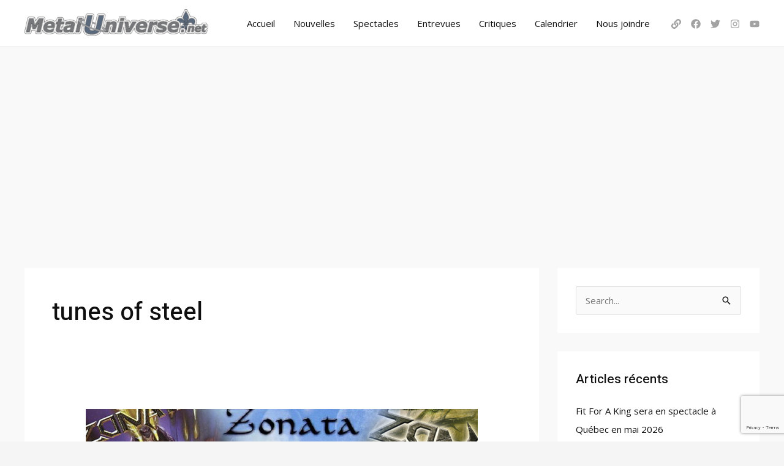

--- FILE ---
content_type: text/html; charset=utf-8
request_url: https://www.google.com/recaptcha/api2/anchor?ar=1&k=6LfmbtEgAAAAAD3JKC7rUuXfuxzaNm9phijlUlbP&co=aHR0cHM6Ly9tZXRhbHVuaXZlcnNlLm5ldDo0NDM.&hl=en&v=PoyoqOPhxBO7pBk68S4YbpHZ&size=invisible&anchor-ms=20000&execute-ms=30000&cb=zab3kki2e7kl
body_size: 48768
content:
<!DOCTYPE HTML><html dir="ltr" lang="en"><head><meta http-equiv="Content-Type" content="text/html; charset=UTF-8">
<meta http-equiv="X-UA-Compatible" content="IE=edge">
<title>reCAPTCHA</title>
<style type="text/css">
/* cyrillic-ext */
@font-face {
  font-family: 'Roboto';
  font-style: normal;
  font-weight: 400;
  font-stretch: 100%;
  src: url(//fonts.gstatic.com/s/roboto/v48/KFO7CnqEu92Fr1ME7kSn66aGLdTylUAMa3GUBHMdazTgWw.woff2) format('woff2');
  unicode-range: U+0460-052F, U+1C80-1C8A, U+20B4, U+2DE0-2DFF, U+A640-A69F, U+FE2E-FE2F;
}
/* cyrillic */
@font-face {
  font-family: 'Roboto';
  font-style: normal;
  font-weight: 400;
  font-stretch: 100%;
  src: url(//fonts.gstatic.com/s/roboto/v48/KFO7CnqEu92Fr1ME7kSn66aGLdTylUAMa3iUBHMdazTgWw.woff2) format('woff2');
  unicode-range: U+0301, U+0400-045F, U+0490-0491, U+04B0-04B1, U+2116;
}
/* greek-ext */
@font-face {
  font-family: 'Roboto';
  font-style: normal;
  font-weight: 400;
  font-stretch: 100%;
  src: url(//fonts.gstatic.com/s/roboto/v48/KFO7CnqEu92Fr1ME7kSn66aGLdTylUAMa3CUBHMdazTgWw.woff2) format('woff2');
  unicode-range: U+1F00-1FFF;
}
/* greek */
@font-face {
  font-family: 'Roboto';
  font-style: normal;
  font-weight: 400;
  font-stretch: 100%;
  src: url(//fonts.gstatic.com/s/roboto/v48/KFO7CnqEu92Fr1ME7kSn66aGLdTylUAMa3-UBHMdazTgWw.woff2) format('woff2');
  unicode-range: U+0370-0377, U+037A-037F, U+0384-038A, U+038C, U+038E-03A1, U+03A3-03FF;
}
/* math */
@font-face {
  font-family: 'Roboto';
  font-style: normal;
  font-weight: 400;
  font-stretch: 100%;
  src: url(//fonts.gstatic.com/s/roboto/v48/KFO7CnqEu92Fr1ME7kSn66aGLdTylUAMawCUBHMdazTgWw.woff2) format('woff2');
  unicode-range: U+0302-0303, U+0305, U+0307-0308, U+0310, U+0312, U+0315, U+031A, U+0326-0327, U+032C, U+032F-0330, U+0332-0333, U+0338, U+033A, U+0346, U+034D, U+0391-03A1, U+03A3-03A9, U+03B1-03C9, U+03D1, U+03D5-03D6, U+03F0-03F1, U+03F4-03F5, U+2016-2017, U+2034-2038, U+203C, U+2040, U+2043, U+2047, U+2050, U+2057, U+205F, U+2070-2071, U+2074-208E, U+2090-209C, U+20D0-20DC, U+20E1, U+20E5-20EF, U+2100-2112, U+2114-2115, U+2117-2121, U+2123-214F, U+2190, U+2192, U+2194-21AE, U+21B0-21E5, U+21F1-21F2, U+21F4-2211, U+2213-2214, U+2216-22FF, U+2308-230B, U+2310, U+2319, U+231C-2321, U+2336-237A, U+237C, U+2395, U+239B-23B7, U+23D0, U+23DC-23E1, U+2474-2475, U+25AF, U+25B3, U+25B7, U+25BD, U+25C1, U+25CA, U+25CC, U+25FB, U+266D-266F, U+27C0-27FF, U+2900-2AFF, U+2B0E-2B11, U+2B30-2B4C, U+2BFE, U+3030, U+FF5B, U+FF5D, U+1D400-1D7FF, U+1EE00-1EEFF;
}
/* symbols */
@font-face {
  font-family: 'Roboto';
  font-style: normal;
  font-weight: 400;
  font-stretch: 100%;
  src: url(//fonts.gstatic.com/s/roboto/v48/KFO7CnqEu92Fr1ME7kSn66aGLdTylUAMaxKUBHMdazTgWw.woff2) format('woff2');
  unicode-range: U+0001-000C, U+000E-001F, U+007F-009F, U+20DD-20E0, U+20E2-20E4, U+2150-218F, U+2190, U+2192, U+2194-2199, U+21AF, U+21E6-21F0, U+21F3, U+2218-2219, U+2299, U+22C4-22C6, U+2300-243F, U+2440-244A, U+2460-24FF, U+25A0-27BF, U+2800-28FF, U+2921-2922, U+2981, U+29BF, U+29EB, U+2B00-2BFF, U+4DC0-4DFF, U+FFF9-FFFB, U+10140-1018E, U+10190-1019C, U+101A0, U+101D0-101FD, U+102E0-102FB, U+10E60-10E7E, U+1D2C0-1D2D3, U+1D2E0-1D37F, U+1F000-1F0FF, U+1F100-1F1AD, U+1F1E6-1F1FF, U+1F30D-1F30F, U+1F315, U+1F31C, U+1F31E, U+1F320-1F32C, U+1F336, U+1F378, U+1F37D, U+1F382, U+1F393-1F39F, U+1F3A7-1F3A8, U+1F3AC-1F3AF, U+1F3C2, U+1F3C4-1F3C6, U+1F3CA-1F3CE, U+1F3D4-1F3E0, U+1F3ED, U+1F3F1-1F3F3, U+1F3F5-1F3F7, U+1F408, U+1F415, U+1F41F, U+1F426, U+1F43F, U+1F441-1F442, U+1F444, U+1F446-1F449, U+1F44C-1F44E, U+1F453, U+1F46A, U+1F47D, U+1F4A3, U+1F4B0, U+1F4B3, U+1F4B9, U+1F4BB, U+1F4BF, U+1F4C8-1F4CB, U+1F4D6, U+1F4DA, U+1F4DF, U+1F4E3-1F4E6, U+1F4EA-1F4ED, U+1F4F7, U+1F4F9-1F4FB, U+1F4FD-1F4FE, U+1F503, U+1F507-1F50B, U+1F50D, U+1F512-1F513, U+1F53E-1F54A, U+1F54F-1F5FA, U+1F610, U+1F650-1F67F, U+1F687, U+1F68D, U+1F691, U+1F694, U+1F698, U+1F6AD, U+1F6B2, U+1F6B9-1F6BA, U+1F6BC, U+1F6C6-1F6CF, U+1F6D3-1F6D7, U+1F6E0-1F6EA, U+1F6F0-1F6F3, U+1F6F7-1F6FC, U+1F700-1F7FF, U+1F800-1F80B, U+1F810-1F847, U+1F850-1F859, U+1F860-1F887, U+1F890-1F8AD, U+1F8B0-1F8BB, U+1F8C0-1F8C1, U+1F900-1F90B, U+1F93B, U+1F946, U+1F984, U+1F996, U+1F9E9, U+1FA00-1FA6F, U+1FA70-1FA7C, U+1FA80-1FA89, U+1FA8F-1FAC6, U+1FACE-1FADC, U+1FADF-1FAE9, U+1FAF0-1FAF8, U+1FB00-1FBFF;
}
/* vietnamese */
@font-face {
  font-family: 'Roboto';
  font-style: normal;
  font-weight: 400;
  font-stretch: 100%;
  src: url(//fonts.gstatic.com/s/roboto/v48/KFO7CnqEu92Fr1ME7kSn66aGLdTylUAMa3OUBHMdazTgWw.woff2) format('woff2');
  unicode-range: U+0102-0103, U+0110-0111, U+0128-0129, U+0168-0169, U+01A0-01A1, U+01AF-01B0, U+0300-0301, U+0303-0304, U+0308-0309, U+0323, U+0329, U+1EA0-1EF9, U+20AB;
}
/* latin-ext */
@font-face {
  font-family: 'Roboto';
  font-style: normal;
  font-weight: 400;
  font-stretch: 100%;
  src: url(//fonts.gstatic.com/s/roboto/v48/KFO7CnqEu92Fr1ME7kSn66aGLdTylUAMa3KUBHMdazTgWw.woff2) format('woff2');
  unicode-range: U+0100-02BA, U+02BD-02C5, U+02C7-02CC, U+02CE-02D7, U+02DD-02FF, U+0304, U+0308, U+0329, U+1D00-1DBF, U+1E00-1E9F, U+1EF2-1EFF, U+2020, U+20A0-20AB, U+20AD-20C0, U+2113, U+2C60-2C7F, U+A720-A7FF;
}
/* latin */
@font-face {
  font-family: 'Roboto';
  font-style: normal;
  font-weight: 400;
  font-stretch: 100%;
  src: url(//fonts.gstatic.com/s/roboto/v48/KFO7CnqEu92Fr1ME7kSn66aGLdTylUAMa3yUBHMdazQ.woff2) format('woff2');
  unicode-range: U+0000-00FF, U+0131, U+0152-0153, U+02BB-02BC, U+02C6, U+02DA, U+02DC, U+0304, U+0308, U+0329, U+2000-206F, U+20AC, U+2122, U+2191, U+2193, U+2212, U+2215, U+FEFF, U+FFFD;
}
/* cyrillic-ext */
@font-face {
  font-family: 'Roboto';
  font-style: normal;
  font-weight: 500;
  font-stretch: 100%;
  src: url(//fonts.gstatic.com/s/roboto/v48/KFO7CnqEu92Fr1ME7kSn66aGLdTylUAMa3GUBHMdazTgWw.woff2) format('woff2');
  unicode-range: U+0460-052F, U+1C80-1C8A, U+20B4, U+2DE0-2DFF, U+A640-A69F, U+FE2E-FE2F;
}
/* cyrillic */
@font-face {
  font-family: 'Roboto';
  font-style: normal;
  font-weight: 500;
  font-stretch: 100%;
  src: url(//fonts.gstatic.com/s/roboto/v48/KFO7CnqEu92Fr1ME7kSn66aGLdTylUAMa3iUBHMdazTgWw.woff2) format('woff2');
  unicode-range: U+0301, U+0400-045F, U+0490-0491, U+04B0-04B1, U+2116;
}
/* greek-ext */
@font-face {
  font-family: 'Roboto';
  font-style: normal;
  font-weight: 500;
  font-stretch: 100%;
  src: url(//fonts.gstatic.com/s/roboto/v48/KFO7CnqEu92Fr1ME7kSn66aGLdTylUAMa3CUBHMdazTgWw.woff2) format('woff2');
  unicode-range: U+1F00-1FFF;
}
/* greek */
@font-face {
  font-family: 'Roboto';
  font-style: normal;
  font-weight: 500;
  font-stretch: 100%;
  src: url(//fonts.gstatic.com/s/roboto/v48/KFO7CnqEu92Fr1ME7kSn66aGLdTylUAMa3-UBHMdazTgWw.woff2) format('woff2');
  unicode-range: U+0370-0377, U+037A-037F, U+0384-038A, U+038C, U+038E-03A1, U+03A3-03FF;
}
/* math */
@font-face {
  font-family: 'Roboto';
  font-style: normal;
  font-weight: 500;
  font-stretch: 100%;
  src: url(//fonts.gstatic.com/s/roboto/v48/KFO7CnqEu92Fr1ME7kSn66aGLdTylUAMawCUBHMdazTgWw.woff2) format('woff2');
  unicode-range: U+0302-0303, U+0305, U+0307-0308, U+0310, U+0312, U+0315, U+031A, U+0326-0327, U+032C, U+032F-0330, U+0332-0333, U+0338, U+033A, U+0346, U+034D, U+0391-03A1, U+03A3-03A9, U+03B1-03C9, U+03D1, U+03D5-03D6, U+03F0-03F1, U+03F4-03F5, U+2016-2017, U+2034-2038, U+203C, U+2040, U+2043, U+2047, U+2050, U+2057, U+205F, U+2070-2071, U+2074-208E, U+2090-209C, U+20D0-20DC, U+20E1, U+20E5-20EF, U+2100-2112, U+2114-2115, U+2117-2121, U+2123-214F, U+2190, U+2192, U+2194-21AE, U+21B0-21E5, U+21F1-21F2, U+21F4-2211, U+2213-2214, U+2216-22FF, U+2308-230B, U+2310, U+2319, U+231C-2321, U+2336-237A, U+237C, U+2395, U+239B-23B7, U+23D0, U+23DC-23E1, U+2474-2475, U+25AF, U+25B3, U+25B7, U+25BD, U+25C1, U+25CA, U+25CC, U+25FB, U+266D-266F, U+27C0-27FF, U+2900-2AFF, U+2B0E-2B11, U+2B30-2B4C, U+2BFE, U+3030, U+FF5B, U+FF5D, U+1D400-1D7FF, U+1EE00-1EEFF;
}
/* symbols */
@font-face {
  font-family: 'Roboto';
  font-style: normal;
  font-weight: 500;
  font-stretch: 100%;
  src: url(//fonts.gstatic.com/s/roboto/v48/KFO7CnqEu92Fr1ME7kSn66aGLdTylUAMaxKUBHMdazTgWw.woff2) format('woff2');
  unicode-range: U+0001-000C, U+000E-001F, U+007F-009F, U+20DD-20E0, U+20E2-20E4, U+2150-218F, U+2190, U+2192, U+2194-2199, U+21AF, U+21E6-21F0, U+21F3, U+2218-2219, U+2299, U+22C4-22C6, U+2300-243F, U+2440-244A, U+2460-24FF, U+25A0-27BF, U+2800-28FF, U+2921-2922, U+2981, U+29BF, U+29EB, U+2B00-2BFF, U+4DC0-4DFF, U+FFF9-FFFB, U+10140-1018E, U+10190-1019C, U+101A0, U+101D0-101FD, U+102E0-102FB, U+10E60-10E7E, U+1D2C0-1D2D3, U+1D2E0-1D37F, U+1F000-1F0FF, U+1F100-1F1AD, U+1F1E6-1F1FF, U+1F30D-1F30F, U+1F315, U+1F31C, U+1F31E, U+1F320-1F32C, U+1F336, U+1F378, U+1F37D, U+1F382, U+1F393-1F39F, U+1F3A7-1F3A8, U+1F3AC-1F3AF, U+1F3C2, U+1F3C4-1F3C6, U+1F3CA-1F3CE, U+1F3D4-1F3E0, U+1F3ED, U+1F3F1-1F3F3, U+1F3F5-1F3F7, U+1F408, U+1F415, U+1F41F, U+1F426, U+1F43F, U+1F441-1F442, U+1F444, U+1F446-1F449, U+1F44C-1F44E, U+1F453, U+1F46A, U+1F47D, U+1F4A3, U+1F4B0, U+1F4B3, U+1F4B9, U+1F4BB, U+1F4BF, U+1F4C8-1F4CB, U+1F4D6, U+1F4DA, U+1F4DF, U+1F4E3-1F4E6, U+1F4EA-1F4ED, U+1F4F7, U+1F4F9-1F4FB, U+1F4FD-1F4FE, U+1F503, U+1F507-1F50B, U+1F50D, U+1F512-1F513, U+1F53E-1F54A, U+1F54F-1F5FA, U+1F610, U+1F650-1F67F, U+1F687, U+1F68D, U+1F691, U+1F694, U+1F698, U+1F6AD, U+1F6B2, U+1F6B9-1F6BA, U+1F6BC, U+1F6C6-1F6CF, U+1F6D3-1F6D7, U+1F6E0-1F6EA, U+1F6F0-1F6F3, U+1F6F7-1F6FC, U+1F700-1F7FF, U+1F800-1F80B, U+1F810-1F847, U+1F850-1F859, U+1F860-1F887, U+1F890-1F8AD, U+1F8B0-1F8BB, U+1F8C0-1F8C1, U+1F900-1F90B, U+1F93B, U+1F946, U+1F984, U+1F996, U+1F9E9, U+1FA00-1FA6F, U+1FA70-1FA7C, U+1FA80-1FA89, U+1FA8F-1FAC6, U+1FACE-1FADC, U+1FADF-1FAE9, U+1FAF0-1FAF8, U+1FB00-1FBFF;
}
/* vietnamese */
@font-face {
  font-family: 'Roboto';
  font-style: normal;
  font-weight: 500;
  font-stretch: 100%;
  src: url(//fonts.gstatic.com/s/roboto/v48/KFO7CnqEu92Fr1ME7kSn66aGLdTylUAMa3OUBHMdazTgWw.woff2) format('woff2');
  unicode-range: U+0102-0103, U+0110-0111, U+0128-0129, U+0168-0169, U+01A0-01A1, U+01AF-01B0, U+0300-0301, U+0303-0304, U+0308-0309, U+0323, U+0329, U+1EA0-1EF9, U+20AB;
}
/* latin-ext */
@font-face {
  font-family: 'Roboto';
  font-style: normal;
  font-weight: 500;
  font-stretch: 100%;
  src: url(//fonts.gstatic.com/s/roboto/v48/KFO7CnqEu92Fr1ME7kSn66aGLdTylUAMa3KUBHMdazTgWw.woff2) format('woff2');
  unicode-range: U+0100-02BA, U+02BD-02C5, U+02C7-02CC, U+02CE-02D7, U+02DD-02FF, U+0304, U+0308, U+0329, U+1D00-1DBF, U+1E00-1E9F, U+1EF2-1EFF, U+2020, U+20A0-20AB, U+20AD-20C0, U+2113, U+2C60-2C7F, U+A720-A7FF;
}
/* latin */
@font-face {
  font-family: 'Roboto';
  font-style: normal;
  font-weight: 500;
  font-stretch: 100%;
  src: url(//fonts.gstatic.com/s/roboto/v48/KFO7CnqEu92Fr1ME7kSn66aGLdTylUAMa3yUBHMdazQ.woff2) format('woff2');
  unicode-range: U+0000-00FF, U+0131, U+0152-0153, U+02BB-02BC, U+02C6, U+02DA, U+02DC, U+0304, U+0308, U+0329, U+2000-206F, U+20AC, U+2122, U+2191, U+2193, U+2212, U+2215, U+FEFF, U+FFFD;
}
/* cyrillic-ext */
@font-face {
  font-family: 'Roboto';
  font-style: normal;
  font-weight: 900;
  font-stretch: 100%;
  src: url(//fonts.gstatic.com/s/roboto/v48/KFO7CnqEu92Fr1ME7kSn66aGLdTylUAMa3GUBHMdazTgWw.woff2) format('woff2');
  unicode-range: U+0460-052F, U+1C80-1C8A, U+20B4, U+2DE0-2DFF, U+A640-A69F, U+FE2E-FE2F;
}
/* cyrillic */
@font-face {
  font-family: 'Roboto';
  font-style: normal;
  font-weight: 900;
  font-stretch: 100%;
  src: url(//fonts.gstatic.com/s/roboto/v48/KFO7CnqEu92Fr1ME7kSn66aGLdTylUAMa3iUBHMdazTgWw.woff2) format('woff2');
  unicode-range: U+0301, U+0400-045F, U+0490-0491, U+04B0-04B1, U+2116;
}
/* greek-ext */
@font-face {
  font-family: 'Roboto';
  font-style: normal;
  font-weight: 900;
  font-stretch: 100%;
  src: url(//fonts.gstatic.com/s/roboto/v48/KFO7CnqEu92Fr1ME7kSn66aGLdTylUAMa3CUBHMdazTgWw.woff2) format('woff2');
  unicode-range: U+1F00-1FFF;
}
/* greek */
@font-face {
  font-family: 'Roboto';
  font-style: normal;
  font-weight: 900;
  font-stretch: 100%;
  src: url(//fonts.gstatic.com/s/roboto/v48/KFO7CnqEu92Fr1ME7kSn66aGLdTylUAMa3-UBHMdazTgWw.woff2) format('woff2');
  unicode-range: U+0370-0377, U+037A-037F, U+0384-038A, U+038C, U+038E-03A1, U+03A3-03FF;
}
/* math */
@font-face {
  font-family: 'Roboto';
  font-style: normal;
  font-weight: 900;
  font-stretch: 100%;
  src: url(//fonts.gstatic.com/s/roboto/v48/KFO7CnqEu92Fr1ME7kSn66aGLdTylUAMawCUBHMdazTgWw.woff2) format('woff2');
  unicode-range: U+0302-0303, U+0305, U+0307-0308, U+0310, U+0312, U+0315, U+031A, U+0326-0327, U+032C, U+032F-0330, U+0332-0333, U+0338, U+033A, U+0346, U+034D, U+0391-03A1, U+03A3-03A9, U+03B1-03C9, U+03D1, U+03D5-03D6, U+03F0-03F1, U+03F4-03F5, U+2016-2017, U+2034-2038, U+203C, U+2040, U+2043, U+2047, U+2050, U+2057, U+205F, U+2070-2071, U+2074-208E, U+2090-209C, U+20D0-20DC, U+20E1, U+20E5-20EF, U+2100-2112, U+2114-2115, U+2117-2121, U+2123-214F, U+2190, U+2192, U+2194-21AE, U+21B0-21E5, U+21F1-21F2, U+21F4-2211, U+2213-2214, U+2216-22FF, U+2308-230B, U+2310, U+2319, U+231C-2321, U+2336-237A, U+237C, U+2395, U+239B-23B7, U+23D0, U+23DC-23E1, U+2474-2475, U+25AF, U+25B3, U+25B7, U+25BD, U+25C1, U+25CA, U+25CC, U+25FB, U+266D-266F, U+27C0-27FF, U+2900-2AFF, U+2B0E-2B11, U+2B30-2B4C, U+2BFE, U+3030, U+FF5B, U+FF5D, U+1D400-1D7FF, U+1EE00-1EEFF;
}
/* symbols */
@font-face {
  font-family: 'Roboto';
  font-style: normal;
  font-weight: 900;
  font-stretch: 100%;
  src: url(//fonts.gstatic.com/s/roboto/v48/KFO7CnqEu92Fr1ME7kSn66aGLdTylUAMaxKUBHMdazTgWw.woff2) format('woff2');
  unicode-range: U+0001-000C, U+000E-001F, U+007F-009F, U+20DD-20E0, U+20E2-20E4, U+2150-218F, U+2190, U+2192, U+2194-2199, U+21AF, U+21E6-21F0, U+21F3, U+2218-2219, U+2299, U+22C4-22C6, U+2300-243F, U+2440-244A, U+2460-24FF, U+25A0-27BF, U+2800-28FF, U+2921-2922, U+2981, U+29BF, U+29EB, U+2B00-2BFF, U+4DC0-4DFF, U+FFF9-FFFB, U+10140-1018E, U+10190-1019C, U+101A0, U+101D0-101FD, U+102E0-102FB, U+10E60-10E7E, U+1D2C0-1D2D3, U+1D2E0-1D37F, U+1F000-1F0FF, U+1F100-1F1AD, U+1F1E6-1F1FF, U+1F30D-1F30F, U+1F315, U+1F31C, U+1F31E, U+1F320-1F32C, U+1F336, U+1F378, U+1F37D, U+1F382, U+1F393-1F39F, U+1F3A7-1F3A8, U+1F3AC-1F3AF, U+1F3C2, U+1F3C4-1F3C6, U+1F3CA-1F3CE, U+1F3D4-1F3E0, U+1F3ED, U+1F3F1-1F3F3, U+1F3F5-1F3F7, U+1F408, U+1F415, U+1F41F, U+1F426, U+1F43F, U+1F441-1F442, U+1F444, U+1F446-1F449, U+1F44C-1F44E, U+1F453, U+1F46A, U+1F47D, U+1F4A3, U+1F4B0, U+1F4B3, U+1F4B9, U+1F4BB, U+1F4BF, U+1F4C8-1F4CB, U+1F4D6, U+1F4DA, U+1F4DF, U+1F4E3-1F4E6, U+1F4EA-1F4ED, U+1F4F7, U+1F4F9-1F4FB, U+1F4FD-1F4FE, U+1F503, U+1F507-1F50B, U+1F50D, U+1F512-1F513, U+1F53E-1F54A, U+1F54F-1F5FA, U+1F610, U+1F650-1F67F, U+1F687, U+1F68D, U+1F691, U+1F694, U+1F698, U+1F6AD, U+1F6B2, U+1F6B9-1F6BA, U+1F6BC, U+1F6C6-1F6CF, U+1F6D3-1F6D7, U+1F6E0-1F6EA, U+1F6F0-1F6F3, U+1F6F7-1F6FC, U+1F700-1F7FF, U+1F800-1F80B, U+1F810-1F847, U+1F850-1F859, U+1F860-1F887, U+1F890-1F8AD, U+1F8B0-1F8BB, U+1F8C0-1F8C1, U+1F900-1F90B, U+1F93B, U+1F946, U+1F984, U+1F996, U+1F9E9, U+1FA00-1FA6F, U+1FA70-1FA7C, U+1FA80-1FA89, U+1FA8F-1FAC6, U+1FACE-1FADC, U+1FADF-1FAE9, U+1FAF0-1FAF8, U+1FB00-1FBFF;
}
/* vietnamese */
@font-face {
  font-family: 'Roboto';
  font-style: normal;
  font-weight: 900;
  font-stretch: 100%;
  src: url(//fonts.gstatic.com/s/roboto/v48/KFO7CnqEu92Fr1ME7kSn66aGLdTylUAMa3OUBHMdazTgWw.woff2) format('woff2');
  unicode-range: U+0102-0103, U+0110-0111, U+0128-0129, U+0168-0169, U+01A0-01A1, U+01AF-01B0, U+0300-0301, U+0303-0304, U+0308-0309, U+0323, U+0329, U+1EA0-1EF9, U+20AB;
}
/* latin-ext */
@font-face {
  font-family: 'Roboto';
  font-style: normal;
  font-weight: 900;
  font-stretch: 100%;
  src: url(//fonts.gstatic.com/s/roboto/v48/KFO7CnqEu92Fr1ME7kSn66aGLdTylUAMa3KUBHMdazTgWw.woff2) format('woff2');
  unicode-range: U+0100-02BA, U+02BD-02C5, U+02C7-02CC, U+02CE-02D7, U+02DD-02FF, U+0304, U+0308, U+0329, U+1D00-1DBF, U+1E00-1E9F, U+1EF2-1EFF, U+2020, U+20A0-20AB, U+20AD-20C0, U+2113, U+2C60-2C7F, U+A720-A7FF;
}
/* latin */
@font-face {
  font-family: 'Roboto';
  font-style: normal;
  font-weight: 900;
  font-stretch: 100%;
  src: url(//fonts.gstatic.com/s/roboto/v48/KFO7CnqEu92Fr1ME7kSn66aGLdTylUAMa3yUBHMdazQ.woff2) format('woff2');
  unicode-range: U+0000-00FF, U+0131, U+0152-0153, U+02BB-02BC, U+02C6, U+02DA, U+02DC, U+0304, U+0308, U+0329, U+2000-206F, U+20AC, U+2122, U+2191, U+2193, U+2212, U+2215, U+FEFF, U+FFFD;
}

</style>
<link rel="stylesheet" type="text/css" href="https://www.gstatic.com/recaptcha/releases/PoyoqOPhxBO7pBk68S4YbpHZ/styles__ltr.css">
<script nonce="dQTqa6tjbV_TacoAqXV3Lg" type="text/javascript">window['__recaptcha_api'] = 'https://www.google.com/recaptcha/api2/';</script>
<script type="text/javascript" src="https://www.gstatic.com/recaptcha/releases/PoyoqOPhxBO7pBk68S4YbpHZ/recaptcha__en.js" nonce="dQTqa6tjbV_TacoAqXV3Lg">
      
    </script></head>
<body><div id="rc-anchor-alert" class="rc-anchor-alert"></div>
<input type="hidden" id="recaptcha-token" value="[base64]">
<script type="text/javascript" nonce="dQTqa6tjbV_TacoAqXV3Lg">
      recaptcha.anchor.Main.init("[\x22ainput\x22,[\x22bgdata\x22,\x22\x22,\[base64]/[base64]/MjU1Ong/[base64]/[base64]/[base64]/[base64]/[base64]/[base64]/[base64]/[base64]/[base64]/[base64]/[base64]/[base64]/[base64]/[base64]/[base64]\\u003d\x22,\[base64]\x22,\x22wrB8fsOVU8K0YAzDsiQpw7ZEw6jDnMK1GcOQSRcew53CsGlTw6/DuMO0wqvCmnklQzfCkMKgw4VgEHhyBcKRGiFHw5h/wqcnQ13DqMO9HcO3wphjw7VUwoArw4lEwrY5w7fCs3XCqHsuE8O0GxcWXcOSJcORNRHCgQo1MGNWARo7KsKgwo1kw7UUwoHDksOZG8K7KMODw5TCmcOJQWDDkMKPw5rDmh4qwqNow7/Cu8KzIsKwAMOkGxZqwpBES8OpG1sHwrzDkxzDqlZcwrR+PAXDvsKHNVRbHBPDp8OYwocrOcKyw4/[base64]/DskEDwrrDtcOzY8Oxw6LCu0fDmcOGw7XDsMKQBcOawrXDsSVbw7RiJ8K9w5fDiUpWfX3DoQVTw7/CisKcYsOlw7fDp8KOGMKww7pvXMOQfsKkMcK/LnIwwq5nwq9uwq1SwofDlkxmwqhBbHDCmlwdwrrDhMOELTgBb0ZdRzLDssO+wq3DsgFmw7cwKC5tEk5Gwq0tZlw2MWELFF/CuSBdw7nDihTCucK7w6nCsmJrAGEmwoDDiVHCusO7w5ZTw6JNw5/Dq8KUwpMGRhzCl8KewqY7wpROwp7CrcKWw73DhHFHTARuw7x8BW4xUhfDu8K+wr1cVWduV1cvwprCklDDp1vDsi7CqBDDrcKpTgghw5XDqghaw6HCm8O3DCvDi8OBZsKvwoJabsKsw6RwHADDoFXDk2LDhEljwq1xw501QcKhw68Rwo5RJjFGw6XCjB3DnFUWw4h5dA/Ci8KPYh89wq0ic8OEUsOuwr7DjcKNd3JYwoURwp4mF8OJw7YZOMKxw6dBdMKBwqt9ecOGwo8lG8KiOsOjGsKpKMO5acOiNz/CpMK8w51LwqHDtAzCin3ClsKqwrUJdXQVM1fCpsOwwp7DmAjCssKnbMKWHzUMf8KEwoNQIsOpwo0IT8O1woVPccO1KsO6w7AhPcKZCMOqwqPCiVZIw4gIdWfDp0PCpcKTwq/DgmQFHDjDgcOawp4tw7HCvsOJw7jDlFPCrBs5GlksDsO/[base64]/Dsw9bwpxXZsO8U8K0w6LCucKpwojCj0MKwpR9wo7CosORwprDlU7Dk8O8JsK0w73Csi0TE04KJj/[base64]/CW4RKcK6wpDCsMKuwoDDosOIwpfCu8O5w5vCmV1PTcOqwp8fW38Sw7rDqF3Cv8Onw5jCocO+ZsONw7/[base64]/CknLCmMOnR8OOcyfCpcO7wojDvMKnw7gtw6PCoMOiwrHCknJJwotaHFzDtsK9w4vCm8KfcyQmNw0Nwp8fTMK1wotcAcObwpzDv8OcwpfDosKVw7diw5zDnMOGw4RBwrt6wo7CpTMgfMKJWGVvwo3Di8OOwp15w4p3w6vDiwYie8O/[base64]/[base64]/wrotOMKHw6rDqUUvesOzZChmwpfDs8OkwoIew6Aaw5QzwrDCtsKYTsO+IsOcwq1zwrzDlnvCmMOUE2dyEcOQG8KjDg9aTlPCv8OKQ8O/[base64]/CsMOOR8Ofw7nDjsKhwrvDsGhIOMOcw5PDvMOLw50CPDsHS8KLw43DjEdMw6p5w6XDsUp3w73Cg2LCnsKGw4DDkMOGwpfCrsKAf8OLEsKoR8OZw6NSwpQzw691w6rCtcOaw4gzcMKrQ2fDoCvCkxvDrMKfwrLCj0zClsKRWzQhegbCsR/ClcOrI8KWS2HCt8KcBW1vcsOmcFTChMKdLMOHw4VbZGhCw4vCssKnwofDmFgow4DDlsOIF8KFFsOMZhXDgExCWhzDoGXDsAbDlCs1wpB2M8Ovw7lBKcOgTMKsGMOcwrJXDh/DksK2w60PFsOxwoFEwpPCmjBVw6PDvjtkVXhFIT/ClcK1w4Elwr7DjsO5wrhlw4vDjlQww5UkFMK4fcOSQcKBwozCsMKjCDzCpXkSwroXwowYw5w8w5tbccOrworClCYOPsOyIUDDs8KRblvDk0BsIh/CrQjDn3nCrcKVwo5ewoJuHDHDlQAQwqXCoMKZw5doZ8K8Xh7DpCXDoMO3w4Q4XMKQw7t8dsOewrLCoMKAw4/Dv8KvwqV5w5Fse8OtwosDwpPCjCBMRMKGwrPCjQJOwp/Cv8O3IA5Kw65ywoXCv8KPwrlMEcKDwrdEwr3DgsORDsODJMOww4sIHxnCocOTw45mOx3DimXCtgQXw4fCqVE1woHCgcOOOsKhChsxwqvDp8KnfhjCvMKFA0TCkHvDgDHCtRMgAcKMR8K5GcKGwpRPwrNMwpnDq8K4w7TCpy/CicO1wohNw5fDmnrDilJBah4hG2XCkMKDwpkhP8OUwq5swoQGwqkuaMKRw4/Cn8K3by1VPMOAwowCw6/Cgz1KI8OrRnrCkMOaNcKgUcOYw45Tw6QRWcKfE8KjF8OXw6PDg8Ktwo3CrsKyOxHCosOxwpksw6rDqUxRwpFuwrHDrzkuwpPCu0pBwoXDlcKxChYoNsKKw7NiG2rDsHHDssKDwqIhwrnCgV3DoMK7w5wNQSsiwrUnw4bCqcKZXcK4worDhMKgw5M6w5/CpMO0wosPD8KBw6MWw6vCqxMNDyE6w5/ClloBw6/[base64]/wqDCssOUS8OEbEAhwrBrJ8O+w7/[base64]/CmG82WMKdL8KuwqV4GW0Ww4EzwoPDjsKkwpA5Vz/CrUPDlMKgw6NLwrQYwoHChj9wI8OfexlLw7vDkFjDicKtw6h0wpTCjcOAD0tXSsOCwqPDiMOqJsODwqA/w6MMw5hYaMOrw6/Cg8Oiw7vCncOgwqElIsOpYXrChndywoEVwrlTI8KoAh5XJBfCrMKvQS9vPlxuwo4IwoHCpgrCl29uwqchPcONQsOTwp5KEcOhNHs/wqvDgMKjaMOXworDiE5YFcKnw6zCpMOMAxjDsMKpA8OYw77DqMOrBMKBTsKBwp/Dqypcw64ewq/CvXhHYcOFUgBBw5rCjwXCkcOne8O1Q8OBw7fCu8O6VcOtwovDjMOowqljfEwHwqHCj8K3w7ZkOcOBUcKbwpxbPsKXwrRXw4LCl8K/[base64]/[base64]/EsOkKBU1w6nCvMOcHsOew5HCiU3DvHUKHHUtT1HDj8KZwr/[base64]/CqBjCg8OTw7dkwoTCicO5w6cVw7dnwqjDtBbCg8OHHUc/CsKIVi8aGMOZwo/CgsKHw4rCisKWwp7CtMO6Wj3DnMOjwqrCpsO4YEBww6tSMFVGHcOgb8OYZcKWw65zw6d9RhYow6DCmkkIwpBww6DDtDAzwq3CsMOTw7/CqC5PWjJcUX3CjMOADVkGw5l7DsOQw6AbfsOxA8KiwrbDpC/[base64]/DnMO0w6HCnMO8w5Qpw61DbMOxwrDDiUPDrkQTw5l2w4dTwrjCpXwTF0Fqwptdw7HCm8KZd24AeMO0w6kpFEh3wpdlw70kEVkewqbCt0nDpWo8UMOMRUnCrcOfa1RtK2rDqsOVwq3CqgQRcMO/w7vCtGBLOkzCoSbDhXQ4wo1QccKXw5PCisOIWgsuwpHCnhzCtkAnwpV4woHDqGodPRImwoXDg8KvCMOcURvCt2fCjcKgwrrDkz1OFsKdNlDDtiTDqsKuwphjGxPCu8KXMDgaAVfDgsOQwog0w5XCk8OuwrfCgMObwpXDuSXCpWVuGmVDwq3CrsOzDm7DisKxwqg+wp/[base64]/wrbDrMOcwrUrWWzCi0bCu306w6BRw63DrMKGw4LDpsKpw6jDoC5IbsKMJWIkZmXDt1orw4bDiF3CixHCncO+w7oxw58aCMOFcsOiRMO/w697Xk3DoMKQw6MIdsKlREbDqcK5wqTDv8OgUBDCoDwgRcKNw5zCtF/CjFnCgjHCjMKCLsOjw5VdF8OfdVMZPsOQw73DsMKFwppgC3/Dg8OJw7jCvWDDiRbDt0McG8KmTcO+wqDDqMOLwoDDmgbDmsK7ecKIIEvCpsKawqZwXUDCgxbDgsK1Oyhtw4BRwrlQw7JOw4bCl8OfUsOHw6fDtMOYbzIaw7wBwrstRcOsK0k5wo5IwrXCl8O0Xj8FN8OnwrfDtMKawqLCh008DsOKVsKaV19iZkfCqH4gw5/Dk8O5woLChMK5w6zDlcKzwrUpw4zDlRUxwpMbFB1SHsKKw6PDoQ/Cny3ChCl9w47CjMOCAV7CuwllbV/CgE7CulULwoZrwp3DtcKLw57Cr1zDksKYw67CmsKow4VqFcO8HMK8PmJpOl4pWMKdw6l+wplbwpQcw7Fuw5JAw60Nw5nDk8OGDQlAwptETy3DlMK/A8Ksw5nCv8KiP8OPCQ3DhiXCkMKQQh3Ck8KAwpbDrcOIQcO0XMOMF8KGYRvCqMKcZFUfwqlfFcOkwrIewqLDm8OWMVJxwrwgBMKDT8K/VR7DrG/DhMKBA8OAdsOTXsKcalVRw7EAwqkKw456TMOHw47CjWPChsKOw5vCt8Kkwq3Ck8Kaw4jDq8Onw5fDrk5pan0VL8K4wolJOUzCgGPDpgrChcOCF8Kqwrx/X8KzXMOeD8KYPjpNDcOsUVpma0fCgA/CoWFbJcO6wrfDr8OOw4tNCHbDiQEKw6rDgU7CkQFew73Dk8K6TyvDmHHChcOUE0bCjF/[base64]/Zn8yGMOsw55DYA3CusKdWcKYGsKRw55kw6bDsi7CpHbCiznCgMKILcKAWEVlGTpDe8KDDcOPEcOhMjQew5PCoHPDjMO+Z8Kgw4jClcOswrJiZMKEwqXCgSTCpsKtw7/CtFtXwrsDw77CnsKJwq3Cj2fDnw55wqbChcKEw7osw5/Dsnc+wrvClUprE8ODC8K4w6VAw7Juw5DCjMOyPFZDwrZ/w7TCoUbDvHjDtGnDu0wyw4tedMKSQ0/DpwI6WUQVS8KkwpzCmVRJw5nDrsO/w5rDiAZAHXRpwr/DrE3CgkAPI1lyQMK4w5spTsOlwrnDuAkqJsOrwoTCrMKsT8OKBMOKwqVyY8OrHzg1UMOww5nCqMKTwqVtw4VMWFbClHvDusKkw4DCsMOaLT1rX28CEEDDjErCghPDnQpFwqjCi2bCoSPCrsKzw7UnwrIrGVpFGcOww73DlhQVwr7DuC9Bwq/CvnMfwp8mw6dzw48swpfCiMOhAMOPwr1aS3BAwpzDgn7DvMK5EXkZwpPCpRU3BcK6IDQbIxVdKcOEwr3DusOWbMKIwovDmCbDhgfCuS8uw5DDri3DgBfDh8O0VXAewoHDizLDrCTCu8KMTi02fsOqw7FfIxnDtMKQw4nCicKyUsOqwrgSTgMiZzbCvS/CkMOBTMKafTPDr2dXdcOdwrdJw4NVwp/ClMOOwr/Cu8KaBsO6YC7DucObw4nCqlhgwq5oasKrw5xvQMKmN0jDjgnCjDQaUMKZTSXCucKDwqzCv2jDt3/DtMOyZytCw4zDgz3ChFnDtCFHN8KUasOfC2PDgcKpwoLDpcKAfyDCk0E3HMOHM8O3wok4w5DCpMOSLsKTw5rCiiHCnlrCkUtLVsKIbQEQw5DCoy5AQMOowpvDmyHDqCJDw7BWw7gRVH/CimDDthDDswrDm0fDnD/Cr8ODwoMSw6gBwoLCjXxkwoZ5wrrCuFXCuMKawpTDusK+Z8OUwo1tCDlSwo7CjcKcw70bw5bCrsKzHijDrCDDjFHCmsORc8ODw5RNw4hBwplvw7pYw7UNw53CpMKfWcOBw47DmcKYZMOpQsKPLsODE8Oyw4/Cimopw6A+wq4nwoLDiVnDgELClSjDjWjDghnCpTUGe10Owp3Cuw7DnsK2UBUSNSPDtMKoX33CtTjDmTDCuMKWw4jCqMKaLWDDqCwkwrJgw4FOwrd5w7hHRcKsLUlvIAzCpcK9w5liw5ssAsOxwoFvw4PDhkbCscKWccKhw4fCkcK/EsK4wozCu8OTX8O0ZsKjw77DpcOrwpUXw6ISwpnDmHMpwpLCgy/DvcKuwrxlw7LChcOPSH7Co8OyNzvDiWjClsKpGDLCrMOMw5TDqn8XwrdowqNpM8KrUQ9UeCBAw7l7wpjDhws4bMOIEsKVKcO+w4PCvsOxLgXCg8OcW8KRNcKUwrk6w4t9w6/CtsOWw5d7woTDnMKcwocSwpbDi2PCuzBEwrklwoxhw4bDpwZ5X8K+w5nDtcOqQnlJYsK9w7A9w7DCm3wmwpTDoMO0wp/CnsK4w53ClcKtDsO4wql/wq5+wqhWw5/DvTA2w6vCizzDnHbDuS17Y8O3woNjw7EdL8OFwo3DtsK4aRjCihoEcCrCicOdA8KZwpnDmBzCjGYbe8K6w61ew7BUEzk5w5fCmMKpYcODD8KAwoxtwpXDuGDDlcK5AxvDoyrChsOVw5dNAR3Ds0x6wqQjw7Y9EB/[base64]/CmsOcwrTCs8K1wqvDocKoMAHCry3DqMKOwpHDjMO1HsKhwoPDvhsLf0EmAcK1LEUjTsOTAcOPVxhbwpLDsMO0cMKKAhk+wpfCgxEsw5tBH8K6wpTDuEB0w755LMO0w5zDusOKw5rDl8OMB8KGf0V6UBDCpcKowr8+w4xPdG5ww4HDiG/[base64]/CisOhw4PCkMKPw6FWMSx2GG3ChxdbecK3fGDDqMKcbyRMSsKYw7oXLTcbRsO8w4bCrSXDvMOqaMOadsOFYMK7w5xvO3k1UyI6ehtZwpHDrEUdLSJXw5FXw5gAw6LCjzNEbDVONjnDh8KAw5hBQDsfF8Oxwr3DomLDtMOaECjDizxACQdPw7/CuQoXw5Yhb0HDu8OywqPCgU3ChljDoHILwrfCicOEw5wFwrQ5ZWzChMO4w4PClcOeGsKbCMKEw51Ewo0PYCHDj8KGwpLCkyA/V03CmsO6eMKRw7xQwoHCp3dHEMOMDcK2e1bCi0wYTWbDpVDDkcO2wpsZbMKKWsKlw4dSPcKYZcONw7jCrGXCocOuw6hvQMOzRSseCcOtw7vCk8K+w5rCg3F9w4hAwr/CqkgBDjJTw5XCsirDmV0xOyIiFglhw7XClyZtKj1scsKAw4Qgw7/Cs8O4aMOMwppqFcKdEMKicng0w4HDvhXDk8K9wrrDn3zCu2vCtzYrf2I2Ph1vTsKWw6Qzw44CLCUqw4zCrSBkw4rCh3liwqMPPxbDlmMjw7zCo8K0w5p5F0LCtGvDm8KND8KvwovDgn03OcK4wrzCsMKOLXB4wrLCr8OMEsOvwqvDvx/DpAsSbcKgwp3DssOhbcKZwp9Tw4QTD0XCjcKkJ0NHJQXClWrDu8Khw6/CrcK5w4nCiMOoVMK7wqrDhRrDgxfDmmIGwqHDjsKiXcOmDMKeBR8uwr41w7YveyTDjj0mw4jChAXCsmxTwpbDrDLDp2Baw4DDv11Zwq8Jw4rDlE3DrwA0wofCqE58TUNJcAHDgGA6ScOUFh/DusO5VcKLw4F2G8Oow5fClsOCwrXChAzDmnY4GSI/A0wLwrrDigBDaizCulNUwrLDjcOnw6l2M8OcwpnDr048A8K8BgXCkmbCnV8wwpfCusKuGDx8w63CmR7ChcOVMcKxw5sEwrgcwokMUMO4BsO8w7vDqsK2Ln8qw4/DoMKMwqVOecOYwrjCogPCp8KFw704w7LCu8KJw7bChsO/w5bDsMKSw6Fvw77DicO+cEo0YsKCwpnDr8KxwooHGGYWwrlgH0jCtwLCv8Omw5zChsKFbsKIZCfDoXMlwrQkw6lewp3CvmDDqMO8UgHDp0TDucKhwrLDqh7DrUXCq8O+woRFNyvChW0zwpYaw79hw6tMAcO7NC55w5fCucKIw5/CkyPCqQbCpjjCsmHCuAJCWcOVC15CIcKZw7rDjykLw5DCpRHDicKLA8KTFHbDtMKew5nCvwPDqRYzw5LClCZRTVURwqpWCsKsRsK3w67ChVDCqELCjsK+c8KULh1+bh41w6/[base64]/DlW1Uw67CpcKDWmRww59xwqBEw5bCmsOVw5nDs8OUSwxlwooiwrtAby7CjcKBw6x2wr9IwqA+bUPCqsOpCwM9VRTCqsKBT8Ogwq7Dg8KGLcKGw6J6IcKGw75PwrXDsMKnC1Mewppww718wr1Jw5XDsMKyDMKgwqhCIAbDq0Ytw7U4TTU/wrUQw5vDq8OGwrjDksKVw70JwpwAP1/[base64]/CusO/w7daw5hSw6XCtSMhwpHDk2fCjyXDg1nCnkx8w7XDvcKiJMKWwqVQcT8HwqvCiMOmA0jCnD5hwr1Ew4l0McKRWk8tTcK/CWDDkRxKwrAQw5DDl8O2asKQCMORwo1Mw5jCosKTWsKuTMKOTcO5NVgiwrnCoMKBdVvCvETDu8KcWEdfRzUcIwLCjMOgZMOew5lRFsKIw4NHOkHCvSfCjX3CkCPDrsOoSUrDt8KAP8Ocw4N/X8OzOznCnsOXFHojB8KqZCNGw7JEYMOEYQfDnMOZwrrCuDp7BcKCXBY7wpYbw6rCqsODNsKlGsO3w7xUwpzDosKww4nDnV80L8O3wphEwpPCrnEMw4LDmRbCpcKFw4QcwqvDhgTDuRY6w5B/TsKow7bCiE3DjcO6wr7DnMOxw44+CcOowrI5TcKbU8KQSMKEwrrDriR8w7N0fk83L0wkCxXDpsK9IyjDocOyeMOHw7bCh1jDvsKsdzcBJsO/BRkJTsKXdivCiSMDMcOhwo3CjMK1NlDDk2TDpcOCwqHCgsKyWsKvw4nCpFzCjcKmw6I5wpUBOzXDrS4zwoZ9wqxgLhhgw6fCocKBBsKZXAvDixIrwoXDtcKcwoHDiBNuw5HDu8K7DcK4XhxyejnDnmk/ZMKuwqHDpF0cK0tiUF7DiXDDtUMXwpQdbEPCrBLCuHUfPMOKw4fCs1fCisOObXxjw6VHf0UAw4TDo8Onw7wBwqMGw7BNwoXCrkgtQA3CvFc8MsKYFcKzw6LDuzXCjWnCgCwJDcKKwr8nVR/Di8OBw4HCnCDCq8KNw4LDi0FbOArDoEzDgsKFwrVbw5/Cj04ywpDDqGV6w4DDmRptAMKaZMO4AsKAwowIw5LDssOeb2PCjRvCjgPCux7Dm3rDtl7DvxfDq8KjMsK2GMKjQ8KlcF/[base64]/CkAd/wq9hQcOaHcKTw5gCw7x8fcOnRMKOd8OXC8Kaw60BBm7CkVfDvMK+woLDssOGPsK8w4HDh8OUw7YjKMKgN8OAw60/w6Yvw4JewrEvwqbDhMOMw7LCl2hHQcKMBcKgw6JNwpfDusKxw5IcByhyw7nDumBbDUDCrHgGVMKow50xwrnCqz9ZwpjCswDDucOSwrjDocOowpfCnMKawpJGbMK/IQfCgsOSAsOzXcK8wrgLw6zDkHJkworDgGlsw6PDmXEtWCDCi2vCj8Ofw7/Dm8OPw7UbGQN7w4fCmcKQUsK+w6NCwo/CkMOuwqPDl8KxEMOaw5jCjRczw4dbRR0JwrlxS8KJAh15w7pow7/Cjjxiw7zCi8KwRDdkWBbDjyjCl8OIw4/CrMKuwrkUEEdKwoLDnCfCgsOZUT0hwqHCvMKkwqAHNV5Lwr/DqVbDnsK1wpcDHcKzTsK6w6PDtCvDisKcwoEBwroXOcOcw74TZcKRw5PCnMKBwq3CkR7Dk8KfwoVKwp53woFycsOEw5F3wrvDjTdQOWrDkMO1w5kkUhsew6rDoxHCqsKEw5kkw7bDtDvDgSFPS0jDkXLDvmJ3aEDDjg/[base64]/w6XDoQVDK8K0w4TDpsKPCcOnw78Kw5/[base64]/wpF1eMKACBhFw4bCkcOfwqXCoQZ6YD7CjDpIfsKiTWfCiVHDkn/CpcK5TcOGw5PCmMOGU8O6fVfCiMOKwqFow68QbsONwoXDu2bChsKpdyoLwp5CwoDClRrDoz3CqjAEwqR3ORHDv8OOwrnDqcKybsOxwrnCoz/[base64]/WsKxZMO6TCTCuMO/w4lcw7HDt8Obw6LCsMO9SRjDncKRCsOIKcKdJUHDmz7CqcO+wofCqsOqw4V6wqbDn8Oew6XCp8OQUn5gNsK7wptqwpXCgWdYVWTDsG4SSsO6w6PDk8OYw5dpY8KfJcOXbcKWw77DvCtPLMO8w5jDsl/DhsO7QSdzwoLDoRI2K8OtZUbCgMK9w5kewp9vwoHCgjEWw6rDs8OLw7XDoHRGwoHDj8KPCkIfwo/CusKPDcKBwrBOJ0Yjw58uw6DDknUcwrnCpSxdXw3DtCjCpTbDgsKLJcOtwpo4RB/ChQLDq1/ChgXDgmo4wrNTwr96w4TDig7DuiXCkcOQenLCkFvDksKtPcKoYAdYN3DDgHsewrvCusKdw7zCgcK9wrzDkTbDnzDDsn/[base64]/[base64]/Cp285wrLDrEgUWMOtw6bCkTwSazvCrcOCDDcVTxTCv31ywqV+w7oPVl1uw6EhLsOicsKyNzAsEVtJw6/Dv8KrVjbDqSYBTxvCondHYMKpD8Odw6hOX3xGw5Mbw43CoWTCsMKzwohmRl/[base64]/aUDDn8KDVivDqUsawochasKjIkhowrwOw48Dw7TDkTbCnRdew6rDoMK4w4BucMO+wr/DoMKCwqbDmVHCgid3b0jCvMO2P1o+w79dw4t5w5bDpggDHcKWUSYyZF7ChcK6wrDDrnBIwroEFmx7KjtnwopyCykLw7Faw5g/ZQBjw67DmsKEw57DncKdw49FCsO0wqnCuMKdMVnDngbCnMKOOcKXY8OHw4bDhMKhRC8HanfCu04/DsOCV8KEdU4AU2cywoRywrnCp8KdeSQTCMKdwozDoMOsLsO2wrfDv8KUFmbDrF9dw4gmKWhAw75tw6LDp8KrIsKCcgI4cMKowpAdbkZUWEDDrsOHw5A1w4TDpS7DuiFFWXh4wpxmwq7Dt8O/woUAwqbCsRTDsMKjKcO+w6/Dt8OyXEvDohvDpMOswoQqdD4ow4MkwoB+w5HCiCXDqi40IcOjdyEOwrDCgDbDgsK3JcKhUsOWGsK8w7XCqMKQw7x8CxxZw7bDhMKyw4HDkMKjw5YOY8K1VsOZw7d3woLDmFrCuMKcw4HCsH/DrVAnOAjDqsKUw60Nw5PDiEDCp8O/QsKjScKTw6fDqcObw751w4LCvTPDqsOrw7PClWLCscOeKsOuOMOJdxrCiMK2dsKsFEd6wogZw5HDsFDDv8OYw4sKwpo2UTdWwrjDpcOQw4/[base64]/Cl8KzLcKBNywJw4jDl8KjwpTCpQ9gw7vCjMKnw6tzO8OKAMO5AMOlTidaYsOpw6HCt3sMYcKYVVtwcA7CjHTDm8KGC1NPw43Dvz5Qwr9jHg/DjjouwrXDuw7CrXgWfkxiw7rCvmdQW8O2wpQmwr/[base64]/CrF7ChcOIJGvCgTHDmMOTw4hFYsK0HcKpAsO1Jh7CuMKJFcOoPcKzX8KqwrPDjcK6VxVxwpnCoMOFFVDCmMOtM8KfDsOUwpxlwoNEUcKCw4rDqsOpP8OEHSnChXrCuMOswpcCwqp0w6xYw6HCnF/Dt1rCozjCmT7DmsOYZMOXwqLCisO7wqLDncKBw6/[base64]/DscKmw4F/FmnDoDlYWDt8ZSoFHcOOwrnCv8OtdsO1FmgdPRrCo8OTSMKsIMKewpVfacOWwoJLIMKNwr4eMh4OHkwheEo2asOnLHHCl2LCqhc6w6BbwpPCqMOwC1ARw4dBIcKTwofClMK+w5PCr8OAw6vDscOOGcO/wolywpnDrGjClMKGS8O0AcO+dirDhUlpw5lKcsOmwonCuhYAwpsbH8K1KVzCpMOjw4Bvw7LCmkgLwrnCoX92wp3DtCAKw5o2w7dFf07Cj8OMIsOjw6wxwqvCqcKEw4DCgy/DqcKkbMKlw6bDl8OFQMOGwoXDsHHDoMOlTUDDjHBdYcO9wqjDvsKpEzwmw71YwoRxOlgGH8OHw4TDs8OcwqrDthHDksOQwo91ZS7CosOnOcKgwoTDqHsZwprCmMKtwp0BOcK0w5kUYsOcICfDtsK7fhzDkhPCkizDnn/Dk8O7w7tAw6zDplNpTRljw63DpGrCqR53FWgcAMOuD8K3SVbDh8OZeEMPfCPDuFHDl8K3w4Y0wpbDj8KVwpcCw7cVwrvCkQ7DnsKGTFbCpnvCsmUyw6bDkcK5w5twBsKGw4rDgwIkw73CvMOVwq8Vw4DDsX1wPMOUTyHDlsKKPMOKw7Ihw4w0H3/Cv8K1IifCjURywrIsb8OXwrrDsQnCg8KvwoZ2w7rDrjwWwpEnwrXDlzzDmULDi8KEw43CgAHDgMKHwonDssODwq09w43DhhJTd3NUwoFmf8K/JsKTbcOTwqBXewPCglnDlyPDs8KrKmHDjcKUw77Crmc6w4fCrMO2OiXCg2RmE8KNIivCg1JSP35aJ8ODP1k0VEXClE/DpxbCosORw4PCrsKlVcOMAV3Dl8KBXBB+QcKRw7pdOD3Cql9oC8Ohw7HCgMONOMOQwr7CoCHDscO6wrxLwrnDpQHDpcOMw6d8wp0OwofDh8KTHcKrw4thworDmVDDqAV5w4vDmjDCjCfDv8O9L8O6asORWGBnwqltwoUpwpzDlyleT1cXw6tOKsOofUIUwprDplAGNx/CisOCVcKtwotxw77CqcO7VcOuwpPDuMKyQlTDgcKXYcOyw4rDhl9WwrUaworDq8KVRHEHw4HDgWANw73DqVPCgSYFZHXCrsKgw5vCnRBRw7zDtsKXMEdnw6bDqxd2wqvCnQRbw6TCv8OfNsKvw6wVwoohdcOTYx/[base64]/[base64]/ClX9KwpzDq3N9WsKAOWHDng/CqsOMcsOeCyzDksO4W8K2F8Kcw7PDqAg2ATzDk2IKwqBiw5rDnMK7W8O5NcKoN8O2w5TDqsOawohaw5wWw5fDimTCjxQ5TktNw6g6w7XCsxlXfmMAVg5CwoVsaD51MMObwoHCoQvCjwglEsOiw4hUw6ESwoDDmsOVw4wwCGfDgsKNJW7DjGk9wo5/wq7CocKaIMKpw7h6w7nDsn5IXMO2wpnDhTzDiRrCscOBw7dVwp8zd29NwrPCtMKkw5bCgCdZw47DjsKUwrAafkBswrHDoTvDpCJtw63DrQPDiTxEw4vDhSDCim8Uw4PChDHDgMOqA8OyWcKjwqrDrB/CvMOnJ8OXCi5Awq7CtUTCncKtwqjDusKaesORwq3DsmNIPcKNw4bCvsKvSMOPw6bCh8OeHMKSwp1kw79lQhAEQcOzQMKww59Xw50/w45afjZJPljCmS7DmcKFw5dsw7ktw53DrW96f3PCsXp2NMODMV1McMO3J8KswoHCuMOqw53DsQszbsO1wq/DqcOhSS/CpHwiwo/DpcKSO8OXOWgTw5nDoC0WRysgw6oyw4Ybb8OfUMOYPmfCj8KEYi7ClsORW0/Ds8OyOBwKFhcEUMK2wro1TFVawqgjEibCtQs0Ej4bcVEQJiDDh8Ojwo/CvMOHSsKgCl3CsBjDvMKFX8Oiw5zDvG1fKDAAwp7DoMOaZzbCgMK5wrkVYsOIw4NFwqvCkAnCj8OCawFJPhkqRsKLaHoOw7XCoyXDsHrCqHPCtcKKw6nDrVpwSToxwqPDvE9WwqJdw7IPPsOWXh7Dj8K5ScOAwql2Y8O/[base64]/w59Lb8OtXMK5woFgRcKkwowew7F9CkcowrAkw5A6J8OpIWXClgLCqidjw4zDlcKRwpHCqMKkw47Cg1zDpDnDqcKpZMK7w73CtMK0TcKww6rCnytBwosUbMKHw78ew6xlw47Cm8OgKMK2w6M3wo8JaXbDi8KzwqLCjSwcwrLChMKjMsOPw5Vgwp/Dty/[base64]/wrAlfz54RGd3asOKwqPDizTCk1AVI0XDlcKkwrrDicOVwrDDscKQDTwiw4MZJMODLmHDq8KdwoVuw53CpMOrIMOKwo7CtlYvwrrCt8ODw4xLBj5SwqTDoMKMeSlFaHPDj8OAwrrClxdZFcKOwrbCt8OAw6/DtsK0HwTCqG3DjsOwT8Kvw75dWXMIVxXDu2B3wpzDlVRaL8KwwqzCscKNWCEfw7E/wqfDsXnDhDI4wrkvbMO+Lw9bw4bDu2TCsyAfX1zCrk90dcKHb8OSwpzDvRAKwqdTfsO5w47Dp8K4GcKdw4bDmcKfw51uw5MDFMKHwo/DucKuGSojS8OYbsOKH8KjwrpQdVtCwpsew4krbAQKLALDmG5LL8OUR18EUUMEwpR/ecKQw6bCvcOcMz8sw7dIKMKBG8OBw7UNY1/[base64]/CosKIBUwidcOwJMOsX8K4PkgTwoDDtV0pw7cBRizCu8Kjwrt9fWpyw4UIwozCkMOsC8OVGGsaRX/CpcK3YMOXT8O7UVkLAU7DgcK3YcOfw5vClAnDt35DW0LDrSI/SF4Tw4HDvhfDihXDrXTCiMOAw4/[base64]/CnBfCosOqw6pdKRYKwrMrw7jDvigSwr7DtERWIzLDi8KtFBZ+w4FVwp0ww5TCqSB9wrTDqMKGJQ0dAj5dw7cswpbDpRIdc8O1XgYJw7rCm8OiX8OTNlHCv8OWCsKwwpXDr8OBSjBeJlouw5zDpTkIwozCoMObwqXCnsOcMy/[base64]/VTJBw4BFPz/CjcKwK2jCo8OEUMKuR8OYwovCicK3w4olwpZSwrI2KMORcsK8w7vDg8OVwqchOsKtw61FwqjChsOgN8O3wrtKwqwPSnIyMjsPwrDCisK0U8K+w70Pw77DscKwMcOlw6/[base64]/dkxiwo3DrjoOT8KHw43CvcOoORTDtj5NSwLChgjCpMO6wojClyHDl8KJw63CqTLChmPDohwlQcOcSXgUNx7CkQdyLFIewpnDpMOKHno3RSXCpsKbwpkXDnEVBwHDqcOEwqnDgMOxwoXCmAnDv8KTw4DCqlN0wqDDocO/wr3ChsK9SVvDqMODwp8/w6UYw4fDnMOnw6cow4w2MVp2BMO3RzTDqB/[base64]/CpE42bGnClW7Dt8K7B8K6w77DpRLCo3TCqCdrw4jCs8KXV2nCtT46ZTDDv8OLUcKlJFzDjx3CicKnc8K1GsOxw7LDq2sDwpHDmMOzNnRnw5rCpVHCpEVaw7JqwrfDtnBtG1/Duy/CollpLEbDlFLDinPCk3TDuBsqRDZrFBnDpBkYAkEBw71KYMOmWlEeXkPDrh5kwr5XbsOhdMO0WUd1aMKfwpXCr2BoacKZVMOTNcOCw6E/w55Vw6zCp38HwppVwqjDvCfCgMO9CWPCjjUdw4bChcOEw5xFwqhWw6l/T8KBwpVdw7DDpGLDlEs2Yh5/wo3Cq8K9esOSasOJRMO8w4XCrFbClmnDncKaIyUQAkbDtlVCKcKjGBVjB8KJSsKza1M0KAoGc8KCw7Y+w4pxw6XDmcOsMcOHwoM7w4/Do0Vbw6BAUMOgwrM7ZD8Fw4QPF8K4w7lGJ8KowrvDrMKWw7oBwqQ5wo56WX5ENcOVwrAzE8Kbwr/DusKHw7RXfsKiBQ46wo06HMKiw7fDtgsewp/DtmowwoAbw6/CrMO6wqLDssKqw5TDrm1EwpXChS0tJADCm8O0w5g+Mn56C0rCqgHCtDJswoZiwqPDvH0iwr/ClDPDo1vCrcK8fjXDtGjDmjcwdAnCj8KtSU4Ww4/Dl3zDvz/Cont4w4LDi8OywpXDuypRw6cHScOOD8OLw77Cn8Ksc8KnVMOVwq/DsMKlJ8OCCcOEVcKowo3Dm8Kww6Ukwp3DiXs8w6A/[base64]/[base64]/Ch3ljVsKFw6nCiW9iwoYNFMK8w4tbBA9wdDtqe8KeOF5tG8KzwrwaEW5ew4F8woDDlcKIScOIw7fDhxnDuMKbMsKFwo0qdsKrw6ZlwpNLWcO/YMOFbUbCuWTDsnHCjsORSMKIwqB+WMKTw6wSY8OQM8O1bX3Dj8KGLxvCgTXDp8KkaxDCtBl2wpMgwoTCqsOSGzLDrcOew7hHw6TCk13Doj/CjcKOPBQbfcKDa8O0wovDn8KSRsOUams0RgdPwp/Cr03Cq8OdwpvCjcOgf8O0ASvClTlzw6HCs8KFwpLDk8KeFDTCn3kGwqzCq8KVw4lNZnvCvCw1wqhWwo3DqmJPYsOHXD3DlcKIwopTMQpuR8K4wrwuw4/CpMO7wrlowp/DoiYXw4xicsOXZ8O3w5Fgw57DncKmw5nCgjVbIxbCu3V7CcKRw67DhT9+GsOmFcOrw73CvFxAEyfDrcK1RQrCjjk7DcOCw5TCgcKwZ1fDhUHCj8KhO8OdU2PDosOpGsOrwr3CoTdmwr7DvsOEScKoQ8OtwqHCsghZWDvDvRvCtg9Tw5sYw6/ClsKBKMKrXcKxwq9LIm5bwonChMK3w7bDusOLwoU4LjBXBMOtC8OPwqZPUwBiwolTw6PDn8OYw7J0wpzDji9IwpzCvWk+w6XDncODKlbDkMOYwpxgw6XDtwvDk3LDh8K2wpJSwrHChB3DoMOyw7dUSMOsBFrDosK5w6dUGcK4MMKfwoBkwr9/KMOIwow0w70cLE3CtX4Ww7p9IiLDmkwuIVvCpTDDhRU6wpNVwpTDuEdJBcO8UsKfRALCpMO1w7fCmkRZwp3DpcO1A8OqCMKHWloywoXDnsKjXcKbw5YiwoAHw6DCrDXCjHx+R0M3DsOZw5dJbMOaw77CkMKsw5EWczphwrfDsS/CosKYbgZ8Bx3DpxbClhoPWX5OwqTDgXFWUsKMZsKJfkfClsOSw6/DqgzDt8OCLBbDhcK+w793w7oXfRl+VSfDnsOeOcO7T159EcO3w6VmwpzDknLDmVUTwrLCtsOdLsOwFXTDoC9rw5d2w6PDg8KpcE/CpT9bKMOdwqDDmMOwb8OXw5nCn3nDrBgVfsKGQztvecOLIsOgwrUgw78vwpHCssKbw7vDnlwsw4zDmHw4VcKiwoIFCMKsE2sBZ8OGw7PDp8Ozw7/CklzCmMOtwqzCo0XDiF3DsS/DnsK1JHvDujHCkTzDgRN9wpNtwo5mwp7DhTMAwoPDpXhQwqrDtBrCkULDhBrDosOCw7MLw73DisKrBxzCrFrDvRkAIiHDpcKbwpTCpMOwBcKtw5klwr7DqRsuw7nClGRCRMKmw4DChcK4OMKCwpIswqDDqMO4AsK5wr/[base64]/CvcK3QMO8EsOraWNGw6J6dXEgwqvDmMKlw7k9R8K5CcOlBcKuw7rDm03CmQRRw7fDmMOVwojDlAvCgXMDw6UkYEzCpyFaWsOZw5pwwrjDmsK0cCUNJMONC8O2wrTDmcK/w4zCtMOpKSLDhcOQRMKVwrTDvjnCjsKULEd/wpALwr/Dh8Knw74hEMKRN1fDjcK9w5XCh0bDjsOuKcOKwrJ9GR5oJV1zZGNpw6XCi8KuTglzw6/DjW0Ywpo+FcOzw47DkMOdw43CvkVBeg5ULSp8FnAJw6fDnyURXcKFw4Q7w7fDpBIiXMOyDcKzd8OFwrfCksO/cW8eeh/Dl0ENCMOWD0fCnn0fwqrDmsKGecKowqHCsjfCkMOpw7RuwrBZFsKHwqXDqsKYwrMWw7LCoMKXw7zDkVTCojzCnkfCucK7w67CjRfCrcO/wqnDgMK0Hxk6w6IiwqNjNMO+NATDqcKBJzPCt8OrdGjCiTfCvMKSW8OPTmEkwpjCnlUyw5AgwrENworCqyfDmcK+D8KCw6YRS2MeJcOTdsKXC0LCkVNGw4ALZEtNw7PCvMKKeVbCp2DCocKCI2jDtMK3Qk15TcKcw5/DnyJVw5DCncKnw6rCqgwtd8OPSSsxSl4vw5gnTUh9W8Oxw5hQHStTXn/[base64]/CiMKawqZaw4nDgMKoKHXCp0jClUIXKcKqw4MwwrfCmw47DEo8LCAMwq4fYmlUO8OjGwgcGHPCtcOuHMKmwpTCj8Oaw5rDv147McKow4HDl0xIYMOxw6dhSkTCtF0nRkkFwqrDpcOXwq7CghPDiQ8eKsOcWA8RworDngc5wrTDhkPCi3V1w43CnQc8XAnDp0c1w7/DqF3DjMKDw50mDcKPwrR3eAfDo2DCuUdvD8K3w5kWf8OtQjAsLyxaPRPCkEJHI8OQPcKpwrYrBnAKwpUWw4jCuWpjC8ONUcKTfzDDpRZPYcO8w5rCmsOibMOSw5Vmw6bDnCkOJ3c/[base64]/DkxlzIMO/w59fwrvDgANXw7DCvcKtw6zDosK1w4EVw53DgMKZwokzBUQWKmtjXyrDtWZQHmBdXwsPwrAow7F+csKNw6NRInrDnsODBsKZw7IYwp4Xw7vCocOqOQFwcxfDnhJFwqLCiAJew7jDscO2ZsKIBiLCqcOaN1fDnUIIWR/DuMK9w7EgfcOEwosMw5BcwrF2w4TDksKOZcOxwrcuw4gRacOwCMKTw6LDncKJD0lVw5TCnys7axMhQ8KqdSx1wqPDulPCnwZ6EMK/ecKhQBDCu23Di8O0w6PCh8OBw6AcBH/[base64]/IsK/w7vCj8OWYk1zfsKow73DisORwrXDh8O7HU7DlMKLw7nCnmXDgwXDuFUVWyvDpMOewq4GXcK9w6R7bsOWbsKUwrAidDTDmh3Cth/[base64]/Cr8O5b8KbK3fDslHDqhUhJsKYd8KITDQbw7/DpSgFbsKSw4thwpcpwotIwrcWw6TCmcOaYMKpSsO3YXcBwrVow5wHw4fDinEVA17DnGRKLGFQw7lfEB0YwohnYgzDs8KGT146GRE/w73CgD95csKmw4lVw7HCnsOJPhtBw57DkAZTw7oBGU/CunVtMcOYw6tow7zCl8O6VMO/CwbDg30vwqfDtsOYa2UZw6vCsEQxwprCukLDocONwp4rJ8OSwoh3QcOoDibDrS9twphPw703wrDCjTTDssKOJ1HDnWrDvwTDvgfDmltWwpIERAfCqVjDu1I1IMORw5nDtsORUBjDim0jw5/Di8O/w7BsaFHCq8KIH8Kuf8Oqwq1kQwnCs8KBMxjDoMKQWHBvacKuwobDmxHDiMKFw5vDgXrCvjRfworDk8KcYMOHwqHCoMK7w6bCm1bDjAseYcOtFEPDijzCimspBsOEDCErwqh5LjoIB8O5woTCncK2XcOww5fDm3w8wrA+woDChxHCt8OmwoRiwq/DhzDDjRTDvFdzK8KkfRnCmwrDiGzCgcOOw51yw5HCg8OoaQHDkCIfw498f8ODIG3DqygFZGrDjcKiVlJDwr5Vw5RgwrAIwoVxSMK7C8OCw7MgwoQ/[base64]/[base64]/wokewp/[base64]/DoiTCnsO+w57DtcKjw5rDnQHDry8jw77ClUPDqBgrw4TCt8OcJMKEw5bDlsKsw6c6wpRUw7/[base64]/w4jDrFgEXx5fw6rCpi0pwpzCrsO4w6dhMcOYw6Rdw4nChMK9wpZWwoI4NQJVN8KHw7Jjw79LWVvDvcKsOwUUwqoMW3bCqsKaw6JpT8OYw63DqWo+wphVw5DCk0DDqHk+w7HDpU1vMGhUXi9AY8OQwp4uwrtsf8OKwqlxw5xOI17Ch8KMwoYaw4RiXcKow4XDuB1Swr/DnlzCnQEKOzAGw5oUG8KQKMKDwoYzw704AcKHw57ClDPCuDnCocOSw7rCncO8LTTDoy/CuAdhwq0Fw45mCRcDwoDDrcKbAFdHecOBw4hKMFsIw4tVWxnCnVZbfMOhwosjwplTJ8OEVMKUSlkdw77Ckwp9DAgndsOhw6c1XcK6w7rCgQ4Gwo/CgsO3w5Nnw6xHwrLCi8KewovCg8KaNHzDmQ\\u003d\\u003d\x22],null,[\x22conf\x22,null,\x226LfmbtEgAAAAAD3JKC7rUuXfuxzaNm9phijlUlbP\x22,0,null,null,null,0,[21,125,63,73,95,87,41,43,42,83,102,105,109,121],[1017145,652],0,null,null,null,null,0,null,0,null,700,1,null,0,\[base64]/76lBhnEnQkZnOKMAhmv8xEZ\x22,0,0,null,null,1,null,0,1,null,null,null,0],\x22https://metaluniverse.net:443\x22,null,[3,1,1],null,null,null,1,3600,[\x22https://www.google.com/intl/en/policies/privacy/\x22,\x22https://www.google.com/intl/en/policies/terms/\x22],\x22KfTB8NgTHMHjdKoWx1akOsafv63SlK9cViXA0dewJtM\\u003d\x22,1,0,null,1,1769025032584,0,0,[252,249],null,[205,186],\x22RC-GYZ_URx-XHuLGg\x22,null,null,null,null,null,\x220dAFcWeA6KnL0nar9XZ_YXdYWeY8QDaUMthtaGmlNfi9imtZ4-zUQEzAOnel2w8ZrpwCQwQdshzhcVC-z92bqAu023Pv3uZLlKSA\x22,1769107832528]");
    </script></body></html>

--- FILE ---
content_type: text/html; charset=utf-8
request_url: https://www.google.com/recaptcha/api2/aframe
body_size: -271
content:
<!DOCTYPE HTML><html><head><meta http-equiv="content-type" content="text/html; charset=UTF-8"></head><body><script nonce="riW3281UP8Bbb5XaR-QsmA">/** Anti-fraud and anti-abuse applications only. See google.com/recaptcha */ try{var clients={'sodar':'https://pagead2.googlesyndication.com/pagead/sodar?'};window.addEventListener("message",function(a){try{if(a.source===window.parent){var b=JSON.parse(a.data);var c=clients[b['id']];if(c){var d=document.createElement('img');d.src=c+b['params']+'&rc='+(localStorage.getItem("rc::a")?sessionStorage.getItem("rc::b"):"");window.document.body.appendChild(d);sessionStorage.setItem("rc::e",parseInt(sessionStorage.getItem("rc::e")||0)+1);localStorage.setItem("rc::h",'1769021433949');}}}catch(b){}});window.parent.postMessage("_grecaptcha_ready", "*");}catch(b){}</script></body></html>